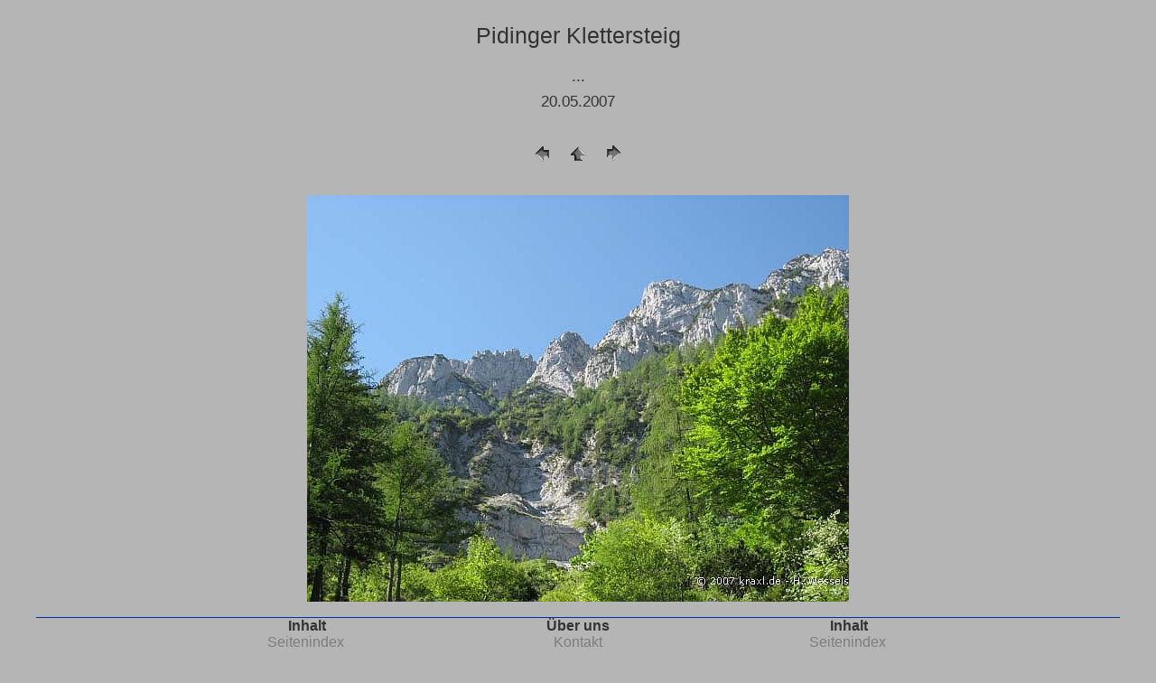

--- FILE ---
content_type: text/html; charset=UTF-8
request_url: https://www.kraxl.de/07/pidinger/pages/pidinger07-004.htm
body_size: 885
content:
<html lang="de">
	<HEAD>
		<TITLE>Pidinger Klettersteig hinauf auf den Hochstaufen - Chimgauer Alpen </TITLE>
		<meta http-equiv="Content-Type" content="text/html; charset=utf-8">
  <meta name="viewport" content="width=device-width, initial-scale=1">
  <meta name="Autor" content="H.Wessels, www.kraxl.de"><meta name="copyright" content="www.kraxl.de">
		<meta name="createDate" content="23.06.2007">
		<meta name="page-topic" content="Hobby">
		<meta name="abstract" content="Bergsteigen">
		<meta name="content-language" content="de">
		<META NAME="Subject" CONTENT="Klettersteige, Bergtour, Bergwanderung, Schneeschuhtouren, Hochtouren Schneeschuhgehen">
		<meta name="keywords" content="Chimgauer Alpen, Klettersteig, Pidinger, Moar Alm, Steinerner Jäger">
		<meta name="description" content="Kraxeln in den Voralpen-Alpen-Dolomiten - Klettersteige, Bergtouren, Schneeschuhtouren, Hochtouren und mehr...">
	<link rel="stylesheet" type="text/css" href="https://www.kraxl.de/css/galerie.css">
<link rel="icon" href="https://www.kraxl.de/favicon.ico" type="image/vnd.microsoft.icon">   
</head>
<body><div class="center">
    <h1>Pidinger Klettersteig</h1>
    <h3>...<BR>
        20.05.2007</h3>
    <table class="center">
<tr>      <td><A href="pidinger07-003.htm" ><IMG src="../../../images/previous.gif" height="30" width="30"  alt=Zurück></A></td>
	<TD ><A href="../pidinger07start.html" ><IMG src="../../../images/home.gif" height="30" width="30"  alt=Home></A></td>
	<TD ><A href="pidinger07-005.htm" ><IMG src="../../../images/next.gif" height="30" width="30"  alt=Weiter></A></td>
</TR>
</TABLE>
<P><CENTER><IMG class="img-float" src="../images/pidinger07-004.jpg"   alt=pidinger07-004></CENTER></P>
<P><CENTER> </CENTER></P>    <footer>
<div id="footer" >
	<div id="box-footer" class="flexbox">    
	<div class="box-01">
	<strong>Inhalt</strong><br>
	<a href="https://www.kraxl.de/seitenindex.html" class="speziell">Seitenindex</a>&nbsp;
	</div>
	<div class="box-02">
        <strong>Über uns</strong><br>
	<a href="https://www.kraxl.de/kontakt.html" class="speziell">Kontakt</a><br>
	<a href="https://www.kraxl.de/impressum.html" class="speziell">Impressum</a><br>
	</div>
	<div class="box-03">
        <strong>Inhalt</strong><br>
	<a href="https://www.kraxl.de/seitenindex.html" class="speziell">Seitenindex</a>&nbsp;
	</div>
</div><br>&nbsp;
	© 2002 - 2026 - <a href="https://www.kraxl.de/" class="speziell">kraxl.de</a> - Alle Rechte vorbehalten.
	<p>&nbsp;</p>
</footer>
</BODY>

</HTML>
